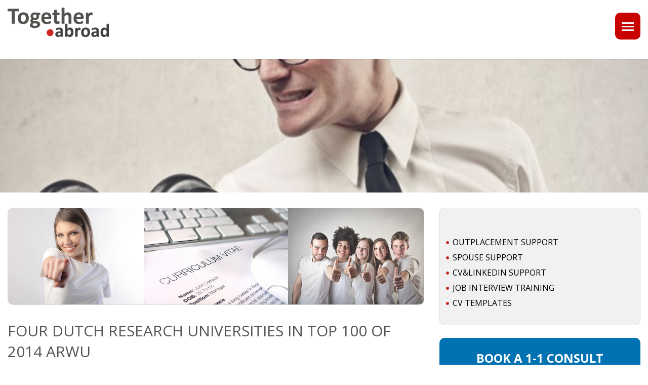

--- FILE ---
content_type: text/html; charset=utf-8
request_url: https://www.togetherabroad.nl/blogs/3/cdlid8-four-dutch-research-universities-in-top-100-of-2014-arwu
body_size: 15395
content:
<!DOCTYPE html>
<!--[if IE 7 ]><html class="ie7 oldie"><![endif]-->
<!--[if IE 8 ]><html class="ie8 oldie"><![endif]-->
<!--[if IE 9 ]><html class="ie9"><![endif]-->
<!--[if (gte IE 10)|!(IE)]><!--><html><!--<![endif]-->
<head>
<title>Together Abroad</title>
<meta charset="utf-8">
<meta http-equiv="X-UA-Compatible" content="IE=edge">
<meta content="width=device-width, initial-scale=1" id="viewport" name="viewport">
<link type="text/css" href="https://www.togetherabroad.nl/_css_global/concrete2/normalize.css" rel="stylesheet">
<link type="text/css" href="https://www.togetherabroad.nl/_css_global/concrete2/otys/modules.css" rel="stylesheet">
<link type="text/css" href="https://www.togetherabroad.nl/_css_global/concrete2/framework.css" rel="stylesheet">
<link type="text/css" href="https://www.togetherabroad.nl/_css_global/concrete2/otys/inputs.css" rel="stylesheet">
<link type="text/css" href="https://www.togetherabroad.nl/_css_global/fontawesome/fontawesome5.min.css" rel="stylesheet">
<link type="text/css" media="screen" href="https://www.togetherabroad.nl/_css/r2015/client.css?v15" rel="stylesheet">
<link type="text/css" media="print" href="https://www.togetherabroad.nl/_css/r2015/print.css" rel="stylesheet">
<!--jsrepository:require(JsHtml5,JQueryBase,JQueryChosen,JQueryViewport,JQueryCookie,JQueryInputLabel,JQueryFileInput,JQueryCycle2All,JsSkrollr,JQueryCycle2All,JQuerySelect2,JQueryParallax)-->
<!-- ACMSBUSJAB<Blogs> / <Together Abroad - togeth - Home> / <8> MENUS / <Maikel Doezé> -->
<!-- remark: start canonical link -->
<link rel="canonical" href="https://www.togetherabroad.nl/blogs/3/cdlid8-four-dutch-research-universities-in-top-100-of-2014-arwu">
<!-- end canonical link -->

<!-- remark: start JSrepository auto generated -->
<script  src="https://www.togetherabroad.nl/_javascript_global/jquery.js"></script>

<script  src="https://www.togetherabroad.nl/_javascript_global/jquery.file.input.js"></script>
<script  src="https://www.togetherabroad.nl/_javascript_global/cycle2/jquery.cycle2.js"></script>
<script  src="https://www.togetherabroad.nl/_javascript_global/select2/select2.js"></script>
		<link  type="text/css" href="https://www.togetherabroad.nl/_css_global/select2/select2.css" rel="stylesheet">
<script  src="https://www.togetherabroad.nl/_javascript_global/jquery.parallax.js"></script>
<script  src="https://www.togetherabroad.nl/_javascript_global/jquery.inputLabel.js"></script>
<script  src="https://www.togetherabroad.nl/_javascript_global/js.skrollr.js"></script>
<script  src="https://www.togetherabroad.nl/_javascript_global/jquery.viewport.js"></script>
<script  src="https://www.togetherabroad.nl/_javascript_global/jquery.autocomplete.js"></script>
<script  src="https://www.togetherabroad.nl/_javascript_global/jquery.animatedcollapse.js"></script>
<!--[if lt IE 9]>
		<script  src="https://www.togetherabroad.nl/_javascript_global/js.html5shiv.js"></script>
		<script  src="https://www.togetherabroad.nl/_javascript_global/js.html5respond.js"></script>
		<script  src="https://www.togetherabroad.nl/_javascript_global/js.rem.js"></script>
		<![endif]-->
<script  src="https://www.togetherabroad.nl/_javascript_global/chosen/jquery.chosen.js"></script>
		<link  type="text/css" href="https://www.togetherabroad.nl/_css_global/chosen/jquery.chosen.css" rel="stylesheet">
<script  src="https://www.togetherabroad.nl/_javascript_global/jquery.cookie.js"></script>
<!-- end JSrepository auto generated -->

<!-- Generating open graph tags(blog) START -->
<!-- params: {"kid":"0","vacancy_id":"","page":"blog","command":"detail"} -->
<meta property="og:type" content="website">
<meta property="og:url" content="https://www.togetherabroad.nl/blogs/3/cdlid8-four-dutch-research-universities-in-top-100-of-2014-arwu">
<meta property="og:title" content="Four Dutch research universities in top 100 of 2014 ARWU">
<meta property="article:published_time" content="2014-10-02T18:22:00+02:00">
<meta property="article:modified_time" content="2014-10-07T09:57:06+02:00">
<meta property="article:author" content="Together Abroad">
<meta property="og:image" content="https://www.togetherabroad.nl/_images_upload/yourit_13008895124d89ffa8e9fc5.png">
<!-- Generating open graph tags(blog) END-->
<meta name="description" content="20 years+ specialization in Outplacement, Career Services for Expats, Spouses, Highly Skilled Migrants, kennismigranten, EU and non-EU candidates and Internationals. Multilingual International EXPAT Job Board for Highly Skilled Internationals. EXPAT Partner Support for Non-Dutch Speakers, Dual career program (DCP), Career Transition Specialist">
<meta name="keywords" content="what is bruto and netti, what is a dual settlement agreement, netto vs brutto">
<meta name="robots" content="index, follow">
<meta name="abstract" content="Together Abroad Multilingual Jobs in Europe - The nr 1 Job Board for Internationals, Together Abroad - Career Portal Work in the Netherlands: Finding a job in Holland ,Working in the Netherlands, Career advise for Expats,
The ultimate job guide to working in the Netherlands, including information on the Dutch job market, vacancies, work permits, job websites and other information about employment in The Netherlands Recruitment specialties: (international) recruitment in multilingual, high tech and ICT, (executive) search, online & eRecruitment
Interim Recruitment. HR advice, ">
<meta name="replyto" content="info@togetherabroad.nl">
<meta name="author" content="Together Abroad">
<meta name="imagetoolbar" content="NO">
<meta name="Rating" content="Together Abroad is a multilingual Job Board. Looking for multilingual speakers for your company we assist you.Job postings in The Netherlands. Recruitment in the Netherlands, Employment in the Netherlands, Language jobs, multilingual speakers, Search and selections, HR advise, Multilingual Recruitment, Spouse Employment, Partner Employment, Career advise in te Netherlands">
<meta name="Template" content="Together Abroad is a multilingual Job Board and Career Portal providing jobs of all languages, job fields and locations around The Netherlands. The career services, such as CV checks, CV rewrites, Career Counselling and Job Interview training are aimed at helping individuals reach their career goals. Together Abroad provides information about Dutch Culture, Education and locally based international companies.Jobs in the Netherlands | Recruitment in the Netherlands | Employment in the Netherlands| Language jobs| Career assistance in the Netherlands| Dutch resume/CV writing, Multilingual Recruitment, Spouse Employment, Partner Employment, Career advise in te Netherlands">
<meta name="Operator" content="Together Abroad is a multilingual Job Board and Career Portal providing jobs of all languages, job fields and locations around The Netherlands. The career services such as CV checks, CV rewrites, Career Counselling and Job Interview training are aimed at helping individuals reach their career goals and build  their career muscles. Together Abroad provides information about Dutch Culture, Education and locally based international companies, Multilingual Recruitment, Spouse Employment, Partner Employment, Career advise in te Netherlands">
<meta name="locale" content="EN">
<meta name="language" content="ENGLISH">
<meta name="content-language" content="EN">
<meta name="title" content="Together Abroad">
<!-- Google Tag Manager -->
<script>(function(w,d,s,l,i){w[l]=w[l]||[];w[l].push({'gtm.start':
new Date().getTime(),event:'gtm.js'});var f=d.getElementsByTagName(s)[0],
j=d.createElement(s),dl=l!='dataLayer'?'&l='+l:'';j.async=true;j.src=
'https://www.googletagmanager.com/gtm.js?id='+i+dl;f.parentNode.insertBefore(j,f);
})(window,document,'script','dataLayer','GTM-KNNBP4K');</script>
<!-- End Google Tag Manager -->
<script type="text/javascript">
var gaJsHost = (("https:" == document.location.protocol) ? "https://ssl." : "http://www.");
document.write(unescape("%3Cscript src='" + gaJsHost + "google-analytics.com/ga.js' type='text/javascript'%3E%3C/script%3E"));
</script>
<script type="text/javascript">
try {
var pageTracker = _gat._getTracker("UA-11601324-1");
pageTracker._setDomainName("none");
pageTracker._setAllowLinker(true);
pageTracker._trackPageview();
} catch(err) {}
</script>


<!-- Hotjar Tracking Code for https://www.togetherabroad.nl/ -->
<script>
    (function(h,o,t,j,a,r){
        h.hj=h.hj||function(){(h.hj.q=h.hj.q||[]).push(arguments)};
        h._hjSettings={hjid:1088389,hjsv:6};
        a=o.getElementsByTagName('head')[0];
        r=o.createElement('script');r.async=1;
        r.src=t+h._hjSettings.hjid+j+h._hjSettings.hjsv;
        a.appendChild(r);
    })(window,document,'https://static.hotjar.com/c/hotjar-','.js?sv=');
</script>

<!-- Leadinfo tracking code -->
<script> (function(l,e,a,d,i,n,f,o){if(!l[i]){l.GlobalLeadinfoNamespace=l.GlobalLeadinfoNamespace||[];
l.GlobalLeadinfoNamespace.push(i);l[i]=function(){(l[i].q=l[i].q||[]).push(arguments)};l[i].t=l[i].t||n;
l[i].q=l[i].q||[];o=e.createElement(a);f=e.getElementsByTagName(a)[0];o.async=1;o.src=d;f.parentNode.insertBefore(o,f);}
}(window,document,"script","https://cdn.leadinfo.net/ping.js","leadinfo","LI-5CD04D283DCBD")); </script><!--FO-server: 160 -N- Nav: 4-->
</head>
<body class="blogs">
	<!-- Google Tag Manager (noscript) -->
<noscript><iframe src="https://www.googletagmanager.com/ns.html?id=GTM-KNNBP4K"
height="0" width="0" style="display:none;visibility:hidden"></iframe></noscript>
<!-- End Google Tag Manager (noscript) -->

	<script type="text/javascript" src="https://secure.otto5loki.com/js/157269.js" ></script>
<noscript><img alt="" src="https://secure.otto5loki.com/157269.png" style="display:none;" /></noscript>
	<script src="https://www.togetherabroad.nl/_javascript_global/cycle2/plugins/transition/jquery.cycle2.carousel.js"></script>
	<script>$.fn.cycle.defaults.autoSelector = '.cycle';</script>
	<header role="header">
		<div class="search">
			<div class="sw">
				<!-- start cached UTS hook: JobSearchHook --><script type="text/javascript">
var kwAskURL='https://www.togetherabroad.nl/index.php/page/advsearchvacs/bb/1/command/kwautocomplete/arg/';
var locAskURL='https://www.togetherabroad.nl/index.php/page/advsearchvacs/bb/1/command/locautocomplete/arg/';
var iSearch = -1; 
var ac = null; // autocomplete object

//

function advsearchhookform_check_form(frm) {
    //
        //
    return(true);
}
    //
	    //
// define ready function
$(document).ready
(
	function()
	{
		// setup jquery multiselect for keyword options
		
		var reqScripts = "JQueryBase,JQueryAutocomplete,JQueryAnimatedCollapse";
		if(reqScripts.indexOf('JQueryMultiSelect') > -1 && !$.fn.magicSelect && !$.fn.chosen)
		{
			if($('#hook_multisel_kw_options').length)
			{
				$('#hook_multisel_kw_options').multiSelect({
					selectAllText: 'Select all',
					noneSelected: 'Select fields...',
					oneOrMoreSelected: 'Select fields (% selected)...'
				});
			}
		}
		else
		{
			console.log('JQueryMultiSelect disabled');
		}
		
	 var reqScripts = "JQueryBase,JQueryAutocomplete,JQueryAnimatedCollapse";
	 
	if(reqScripts.indexOf('JQueryAutocomplete') > -1 && !$.fn.autocomplete){
	  
		// setup autocomplete for the keyword
		if ($('#asSearchHookKeywords').length) {
		  $('#asSearchHookKeywords').autocomplete({ 
			serviceUrl:kwAskURL,
			minChars:3, 
			//delimiter: /(,|;)\s*/, // regex or character
			maxHeight:300,
			width:200
			//deferRequestBy: 0, //miliseconds
			// callback function:
			//onSelect: function(value, data){ alert('You selected: ' + value + ', ' + data); }
		  });
		}
			
		  if($('#cb_main_local_search').length)
		  {
			// before first initialization of autocompelte
			iSearch = ($('#cb_main_local_search').is(':checked')) ? 1 : 0; // initlaize 
			
			
			$('#cb_main_local_search').click(function() {              
			  var ch = ($(this).is(':checked')) ? 1 : 0;
						
			  if ($('#asSearchHookLocation').length && ac != null) 
			  {        
				// reinit autocomplete        
				ac.setOptions({minChars: 3, maxHeight: 300, width: 200, params:{international: ch}});
				ac.clearCache();        
			  }      
							 
			});     	     	     	      
		  }	
			
		// setup autocomplete for the location, if available
		if ($('#asSearchHookLocation').length) 
	  {
		  ac = $('#asSearchHookLocation').autocomplete({ 
			serviceUrl:locAskURL,
			params:{international: iSearch},  
			minChars:3, 
			//delimiter: /(,|;)\s*/, // regex or character
			maxHeight:300,
			width:200
			//deferRequestBy: 0, //miliseconds
			// callback function:
			//onSelect: function(value, data){ alert('You selected: ' + value + ', ' + data); }
		  });
		}
	}
	else
	{
	
	}
		
	// setup jquery multiselect for category search
	
  var reqScripts = "JQueryBase,JQueryAutocomplete,JQueryAnimatedCollapse";
  if(reqScripts.indexOf('JQueryMultiSelect') > -1 && !$.fn.magicSelect && !$.fn.chosen){

//  if( jQuery.isFunction(jQuery.fn.JQueryMultiSelect) ){
	console.log('test');

	if ($('#multisel_categorie').length) $('#multisel_categorie').multiSelect({
        selectAllText: 'Select all',
            noneSelected: 'Select categories...',
            oneOrMoreSelected: 'Select categories (% selected)...'
    });
    
    // setup match criteria multiselects
    //
    	    
    }
    //
	animatedcollapse.addDiv('asrHookVacanciesExtendedControls', 'fade=0,persist=1');

	var ac_ot_old = animatedcollapse.ontoggle;

	animatedcollapse.ontoggle=function($, divobj, state) {
		if (typeof(ac_ot_old) == 'function') {
			ac_ot_old($,divobj,state);
		}
		if (divobj.id=='asrHookVacanciesExtendedControls') {
			//alert(state);
			if (state=='block') {
				$('#exControlsToggleLink').html('Less search options');
				//$("#asrHookVacanciesExtendedControls input,#asrHookVacanciesExtendedControls select").attr("disabled", true);
				$("#asrHookVacanciesExtendedControls input,#asrHookVacanciesExtendedControls select").removeAttr("disabled");
			} else if (state=='none') {
				$('#exControlsToggleLink').html('More search options');
				$("#asrHookVacanciesExtendedControls input,#asrHookVacanciesExtendedControls select").attr("disabled", true);
				
			}
		}
	}
	
	animatedcollapse.init();
});

//
    </script>

<div class="hookOuter actHOuter actJshOuter">
	<!-- /UTS/advsearch/searchHookVacancies.html STANDARD1 -->
	<!-- HTML VALID	- MD -->
	<div class="hookHeader actHHeader">Job search</div>
	<form name="advsearchhookform" method="post" action="https://www.togetherabroad.nl/index.php/page/advsearchvacs/bb/1" onsubmit="return(advsearchhookform_check_form(this))">
							<div class="hookWord actHWord actHKw"><label for="asSearchHookKeywords">Title, keywords or skills</label></div>
			<div class="hookInput actHInput actHIKw"><input type="text" id="asSearchHookKeywords" name="main_keywords" value=""></div>
			<div class="hookWord actHWord actHVsl"><label for="hook_multisel_kw_options">&nbsp;</label></div>
			<div class="hookInput actHInput actHVsi">
				<select id="hook_multisel_kw_options" name="main_keywords_options[]" multiple="multiple" size="5">
					<option label="Vacancy name" value="title" selected="selected">Vacancy name</option>
<option label="Job description" value="description" selected="selected">Job description</option>
<option label="Profile and culture" value="profile_culture" selected="selected">Profile and culture</option>
<option label="Salary" value="salary" selected="selected">Salary</option>
<option label="Short description" value="chapo" selected="selected">Short description</option>
<option label="Reference numbers" value="refs" selected="selected">Reference numbers</option>

				</select>
			</div>
								
				
				
						
				
						
				<div class="hookBottomLink actHBl optionListTitle facetListTitle" style="display:none;">
			<a href="javascript:animatedcollapse.toggle('asrHookVacanciesExtendedControls')" id="exControlsToggleLink">More search options</a>
		</div>
		<div id="asrHookVacanciesExtendedControls" style="display:none;">
			
								
						
								<div class="cleaner"></div>
		</div>
	
				<div class="hookButton actHButton"><input type="submit" name="bApplSubmit" value=" Job Search" class="button" ></div>
		<input type="hidden" name="command" value="submitrequest">
		<input type="hidden" name="origin" value="hook">
	</form>

			<div class="hookBottomLink actHBl"><a href="https://www.togetherabroad.nl/index.php/page/advsearchvacs/bb/1/command/start" title="Proceed to full extended search page" class="actFullSearch">Full extended search</a></div>
		<div class="cleaner actHCleaner"></div>
</div><!-- end cached UTS hook: JobSearchHook -->
				<nav role="navigation" id="hlb10">
					<ul>
						
							<li><a class="button" href="https://www.togetherabroad.nl/index.php/page/applicants/bb/1/command/startsignup/cms_categorie/89119" title="Sign up">Sign up</a></li>
						
							<li><a class="button" href="https://www.togetherabroad.nl/index.php/page/applicants/bb/1/command/startlogin/cms_categorie/89174" title="Login">Login</a></li>
						
					</ul>
				</nav>
			</div>
		</div>
		<div class="top">
			<div class="sw">
				<!-- start cached UTS hook: ocdLoginHook --><!-- UTS/ocdapps/loginHook.html custom -->
<div class="hookOuter webUserHookOuter ocdHookOuter">
<form name="ocdloginform" method="post" action="https://www.togetherabroad.nl/index.php/page/ocdapp/bb/1/" onsubmit="">
	<div class="hookHeader webUserHookHeader ocdHookHeader">Login</div>
	
			<div class="hookWord webUserHookKeyWord ocdHookKeyWord"><label for="CandidateLoginEmail">User name / e-mail</label></div>
	<div class="hookInput webUserHookInput ocdHookInput"><input type="text" name="ocd_username" value="" id="CandidateLoginEmail" ></div>
	<div class="hookWord webUserHookKeyWord ocdHookKeyWord"><label for="PassWord">Password</label></div>
	<div class="hookInput webUserHookInput ocdHookInput"><input type="password" name="ocd_password" value="" id="PassWord" ></div>
	<div class="hookText webUserHookText ocdHookText"><span>Not registered?</span> <a href="https://www.togetherabroad.nl/index.php/page/applicants/bb/1/command/startsignup">Sign up now</a></div>
	<div class="wuhMenuCustom"><a href="https://www.togetherabroad.nl/index.php/page/applicants/bb/1/command/forgotpwdform">Forgot password?</a></div>	<div class="hookButton webUserHookButton ocdHookButton wuhNotLoggedIn"><input type="submit" name="bOcdSubmit" value="Login" class="button"></div>
		
	<input type="hidden" name="command" value="login">
	<input type="hidden" name="origin" value="ocdhook">
	<input type="hidden" name="lastURI" value="https://www.togetherabroad.nl/index.php/page/JobsRemote/accounts-payable-jobs.html/CurrentLanguage/3ww.togetherabroad.nl/1/buyer_procurement_jobs_netherlands.html/www.togetherabroad.nl/CurrentLanguage/3/0/CurrentLanguage/3/?JobsListPage=474">
</form>
</div><!-- end cached UTS hook: ocdLoginHook -->
				
	<div id="tsr2">
		
		
		
			<div class="item">
				<a href="https://www.facebook.com/groups/TogetherAbroad/" target="_blank" ><img style="" alt="" title="" width="31" height="31" src="https://www.togetherabroad.nl/_images_upload/_tn_e23a433d0f32312e.png"></a>
				<!--LINKS-->
			</div>
		
			<div class="item">
				<a href="https://twitter.com/together_abroad" target="_blank" ><img style="" alt="" title="" width="31" height="31" src="https://www.togetherabroad.nl/_images_upload/_tn_189485de2d4b6dab.png"></a>
				<!--LINKS-->
			</div>
		
			<div class="item">
				
				<!--LINKS-->
			</div>
		
			<div class="item">
				<a href="https://www.linkedin.com/groups/2628726/" target="_blank" ><img style="" alt="" title="" width="31" height="31" src="https://www.togetherabroad.nl/_images_upload/_tn_e6804a98526114f3.png"></a>
				<!--LINKS-->
			</div>
		
			<div class="item">
				<a href="https://instagram.com/togetherabroad.nl/" target="_blank" ><img style="" alt="" title="" width="31" height="31" src="https://www.togetherabroad.nl/_images_upload/_tn_2be4b991731bc21c.png"></a>
				<!--LINKS-->
			</div>
		
	</div>

				<nav role="navigation" id="hlb3">
					<ul>
						
							<li><a class="button" href="https://www.togetherabroad.nl/index.php/page/applicants/bb/1/command/startsignup/cms_categorie/89113" title="Sign up for Free">Sign up for Free</a></li>
						
					</ul>
				</nav>
				<nav role="navigation" id="llb">
					<ul>
						<li>
							<span>NL</span>
							<ul>
								<li><a href="https://www.togetherabroad.nl/blogs/3/cdlid8-four-dutch-research-universities-in-top-100-of-2014-arwu/CurrentLanguage/3" class="langflag_3"></a></li>
							</ul>
						</li>
					</ul>
				</nav>
			</div>
		</div>
		<div class="bottom">
			<div class="sw">
				<div id="logo">
					<a href="https://www.togetherabroad.nl" title="Together Abroad">
						<img src="https://www.togetherabroad.nl/_images/r2015/logo.png" alt="Together Abroad">
						
	<div id="tsr14">
		
			<P align=left><FONT style="COLOR: #808080" color=#000000 face=arial></FONT>&nbsp;</P>
			<!--INTROLINKS-->
		
		
		
	</div>

					</a>
				</div>
				<div class="toggleMenu">
					<span class="menuButton">
						<span class="menu-bars">
							<span></span>
							<span></span>
							<span></span>
						</span>
					</span>
				</div>
				<nav role="navigation" id="hlb1">
					<ul>
						<li class="mainLev"><a href="https://www.togetherabroad.nl/career-counselling-in-the-netherlands.html" title="Coaching">Coaching</a>
						<div class="inner"><div class="menurow"><div class="sw"><ul>
						<li class="subLevel_1"><a target="_self" href="https://www.togetherabroad.nl/cv-services.html">1-1 Consult or CV - LinkedIn Check </a>
						</li>
                                                <li class="subLevel_1"><a target="_self" href="https://www.togetherabroad.nl/Career-Assistance-for-EU-non-EU-candidates,-highly-skilled-migrants,-internationals,-spouses-in-the-Netherlands">Career Assistance in the Netherlands</a>
						</li>
                                                <li class="subLevel_1"><a target="_self" href="https://www.togetherabroad.nl/Executive-leadership-coaching-in-the-netherlands">Executive Coaching</a>
						</li>
                                                <li class="subLevel_1"><a target="_self" href="https://www.togetherabroad.nl/interview-training-in-the-netherlands.html">Job interview Training & Tips</a>
						</li>
                                                <li class="subLevel_1"><a target="_self" href="https://www.togetherabroad.nl/Crafting-Your-LinkedIn-Image-The-Impact-of-a-Professional-Profile-Photo-on-Your-CV-and-LinkedIn">The Impact of a Professional Profile Photo</a>
						</li>
                                                </ul></div></div></div>
						</li>
						<li class="mainLev"><a href="https://www.togetherabroad.nl/outplacement-support.html" title="Outplacement">Outplacement</a>
						<div class="inner"><div class="menurow"><div class="sw"><ul>
						<li class="subLevel_1"><a target="_self" href="https://www.togetherabroad.nl/Outplacement-services-for-expats-highly-skilled-migrants-non-Dutch-speakers-and-internationals-in-the-netherlands">Outplacement Services</a>
						</li>
                                                <li class="subLevel_1"><a target="_self" href="https://www.togetherabroad.nl/Outplacement-agency-for-highly-skilled-migrants-EU-and-non-EU-candidates-expats-and-english-speakers-outplacement-services-for-Non-Dutch-speakers-in-the-Netherlands">Outplacement Agency</a>
						</li>
                                                <li class="subLevel_1"><a target="_self" href="https://www.togetherabroad.nl/Outplacement-Support-for-Expats-Highly-skilled-migrants-Non-Dutch-speakers-and-Internationals-in-the-Netherlands">Outplacement Support</a>
						</li>
                                                <li class="subLevel_1"><a target="_self" href="https://www.togetherabroad.nl/outplacement-program-in-the-Netherlands">Outplacement Program</a>
						</li>
                                                <li class="subLevel_1"><a target="_self" href="https://www.togetherabroad.nl/Redundancy-in-the-netherlands">Redundancy, Job termination and dismissal in The Netherlands</a>
						</li>
                                                <li class="subLevel_1"><a target="_self" href="https://www.togetherabroad.nl/outplacement/settlement-agreement-dismissal">Settlement Agreement and Dismissal in the Netherlands</a>
						</li>
                                                <li class="subLevel_1"><a target="_self" href="https://www.togetherabroad.nl/What-do-you-have-to-know-when-you-become-unemployed-and-wish-to-apply-for-an-unemployment-benefit-WW-uitkering">Unemployement Benefit in the Netherlands</a>
						</li>
                                                <li class="subLevel_1"><a target="_self" href="https://www.togetherabroad.nl/settlement-agreement-help-for-expats-highly-skilled-workers.html">Legal Assistance</a>
						</li>
                                                <li class="subLevel_1"><a target="_self" href="https://www.togetherabroad.nl/Employment-Lawyer-for-Highly-Skilled-Migrants-Kennismigrant-when-facing-redundancy.html">Employment Lawyer for highly skilled migrant (Kennismigrant)</a>
						</li>
                                                <li class="subLevel_1"><a target="_self" href="https://www.togetherabroad.nl/Severance-pay/redundancy-compensation-in-the-netherlands-for-expats-Highly-skilled-migrants-and-internationals.html">Severance pay/redundancy compensation</a>
						</li>
                                                </ul></div></div></div>
						</li>
						<li class="mainLev"><a href="https://www.togetherabroad.nl/spouse-career-assistance-in-the-Netherlands.html" title="Spouse Support">Spouse Support</a>
						<div class="inner"><div class="menurow"><div class="sw"><ul>
						<li class="subLevel_1"><a target="_self" href="https://www.togetherabroad.nl/Dual-career-programme-dual-career-support-in-the-Netherlands.html">Dual Career</a>
						</li>
                                                <li class="subLevel_1"><a target="_self" href="https://www.togetherabroad.nl/Expat-Spouse-career-program-Empowering-Spouses-for-a-Bright-Future-in-the-Netherlands.html">Empowering Spouses for a Bright Future in the Netherlands</a>
						</li>
                                                </ul></div></div></div>
						</li>
						<li class="mainLev"><a href="https://www.togetherabroad.nl/jobs.html" title="Jobs">Jobs</a>
						</li>
						<li class="mainLev"><a href="https://www.togetherabroad.nl/moving-to-the-Netherlands.html" title="Work in NL">Work in NL</a>
						<div class="inner"><div class="menurow"><div class="sw"><ul>
						<li class="subLevel_1"><a target="_self" href="https://www.togetherabroad.nl/Working-in-Holland.html">Work in Holland</a>
						</li>
                                                <li class="subLevel_1"><a target="_self" href="https://www.togetherabroad.nl/High-Skilled-Professionals-Netherlands.html">Regulations </a>
						</li>
                                                <li class="subLevel_1"><a target="_self" href="https://www.togetherabroad.nl/Insurance-netherlands">Health Insurances</a>
						</li>
                                                <li class="subLevel_1"><a target="_self" href="/expat-centers.html">Expat Centers</a>
						</li>
                                                <li class="subLevel_1"><a target="_self" href="https://www.togetherabroad.nl/index.php/page/network/command/custlist/cms_categorie/78176/bb/1/aid/78176">Information platforms</a>
						</li>
                                                <li class="subLevel_1"><a target="_self" href="https://www.togetherabroad.nl/career-coaches-netherlands.html">Expat Career Support</a>
						</li>
                                                <li class="subLevel_1"><a target="_self" href="https://www.togetherabroad.nl/blogs/3/category/319/tips-for-internationals ">Tips for Internationals</a>
						</li>
                                                </ul></div></div></div>
						</li>
						<li class="mainLev"><a href="https://www.togetherabroad.nl/Expat-Relocation-immigration-solutions-moving-to-the-Netherlands" title="Relocation">Relocation</a>
						<div class="inner"><div class="menurow"><div class="sw"><ul>
						<li class="subLevel_1"><a target="_self" href="https://www.togetherabroad.nl/How-to-get-a-Dutch-citizenship">Citizenship          </a>
						</li>
                                                <li class="subLevel_1"><a target="_self" href="https://www.togetherabroad.nl/Visas-&-Permits-for-The-Netherlands"> Visas & Permits                                                                                                                                          </a>
						</li>
                                                <li class="subLevel_1"><a target="_self" href="https://www.togetherabroad.nl/Relocating-to-the-Netherlands-">Relocating to the Netherlands                                                                                                                </a>
						</li>
                                                <li class="subLevel_1"><a target="_self" href="https://www.togetherabroad.nl/Integration-in-The-Netherlands">Integration</a>
						</li>
                                                <li class="subLevel_1"><a target="_self" href="https://www.togetherabroad.nl/Where-to-live-in-The-Netherlands">Where to live                                                                                           </a>
						</li>
                                                <li class="subLevel_1"><a target="_self" href="https://www.togetherabroad.nl/•-What-to-do-in-The-Netherlands">What to do in The Netherlands?</a>
						
						
						
						
						
						
						
						</li>
                                                <li class="subLevel_1"><a target="_self" href="https://www.togetherabroad.nl/Leaving-the-Netherlands">Leaving the Netherlands                                                                                                                          </a>
						</li>
                                                <li class="subLevel_1"><a target="_self" href="https://www.togetherabroad.nl/highly-skilled-migrants-payroll-services-the-Netherlands.html">Highly skilled migrants payroll services</a>
						</li>
                                                </ul></div></div></div>
						</li>
						<li class="mainLev"><a href="https://www.togetherabroad.nl/Recruitment-agencies-and-headhunters-in-Netherlands.html" title="Agencies">Agencies</a>
						<div class="inner"><div class="menurow"><div class="sw"><ul>
						<li class="subLevel_1"><a target="_self" href="https://www.togetherabroad.nl/blogs/3/category/320/interviews">Interviews with Recruiters & Companies</a>
						</li>
                                                </ul></div></div></div>
						</li>
						<li class="mainLev"><a href="https://www.togetherabroad.nl/CV/Resume-and-job-search-in-the-Netherlands.html" title="Blog">Blog</a>
						<div class="inner"><div class="menurow"><div class="sw"><ul>
						<li class="subLevel_1"><a target="_self" href="https://www.togetherabroad.nl/blogs/3/category/345/employment-news%7C_self">• Daily News</a>
						</li>
                                                <li class="subLevel_1"><a target="_self" href="https://www.togetherabroad.nl/blogs/3/category/392/personal-profile">• Branding</a>
						</li>
                                                <li class="subLevel_1"><a target=_blank href="https://www.togetherabroad.nl/blogs/3/category/393/resume/-cv">• CV/Resume</a>
						</li>
                                                <li class="subLevel_1"><a target=_blank href="https://www.togetherabroad.nl/blogs/3/category/326/">• Diaries</a>
						</li>
                                                <li class="subLevel_1"><a target="_self" href="https://www.togetherabroad.nl/blogs/3/category/397/ethics-on-the-workfloor ">• Ethics on the Workfloor</a>
						</li>
                                                <li class="subLevel_1"><a target="_self" href="https://www.togetherabroad.nl/Job-interview-Netherlands.html">• Job Interview in Holland</a>
						
						
						
						
						
						
						
						
						
						
						
						
						
						
						
						
						
						
						
						
						
						
						</li>
                                                <li class="subLevel_1"><a target=_blank href="https://www.togetherabroad.nl/blogs/3/category/398/salary">• Salary</a>
						</li>
                                                <li class="subLevel_1"><a target=_blank href="https://www.togetherabroad.nl/blogs/3/category/395/job-search-tips">• Search Tips</a>
						</li>
                                                <li class="subLevel_1"><a target="_self" href="https://www.togetherabroad.nl/index.php/page/faq_remote/novid/1/bb/1/cms_categorie/88948/aid/87418">• Work Conditions</a>
						</li>
                                                </ul></div></div></div>
						</li>
						<li class="mainLev"><a href="https://www.togetherabroad.nl/employer-hr-netherlands.html" title="HR">HR</a>
						</li>
						
					</ul>
				</nav>
				
			</div>
		</div>
		<div class="push"></div>
		
<div id="tsr1">
	<div class="slides">
		
		
		<div class="cycle"
			data-cycle-timeout="5000"
			data-cycle-slides=">div.item"
			data-natural-height="768"
			data-natural-width="1024">
			
				<div class="item">
					<div class="inner" style="background-image:url('/_images_upload/_tn_56c80387b09431e7.jpg');"></div>
					<!--LINKS-->
				</div>
			
		</div>
	</div>
</div>

	</header>
	<main role="main">
		<div class="sw">
			<div class="row">
				<div class="col col-8">
					
	<div class="sw">
		<div id="tsr3">
			
			
			<div class="row">
				
					<div class="item col col-4" style="background-image:url('/_images_upload/_tn_ef13843a1cfe61fc.jpg');">
						<div class="inner">
							<h2></h2>
							
							<!--LINKS-->
						</div>
					</div>
				
					<div class="item col col-4" style="background-image:url('/_images_upload/_tn_352f2c84857900af.jpg');">
						<div class="inner">
							<h2></h2>
							
							<!--LINKS-->
						</div>
					</div>
				
					<div class="item col col-4" style="background-image:url('/_images_upload/_tn_e75343229a316b5e.jpg');">
						<div class="inner">
							<h2></h2>
							
							<!--LINKS-->
						</div>
					</div>
				
			</div>
		</div>
	</div>

					
	<div id="tsr5">
		
		
		<div class="row" data-concrete2-equal=".item">
			
				<div class="item col col-4" style="background-image:url('/_images_upload/_tn_9316c941003a6cbc.jpg');">
					<div class="inner">
						<h2></h2>
						
						<!--LINKS-->
					</div>
				</div>
			
				<div class="item col col-4" style="background-image:url('/_images_upload/_tn_b3f525b9ff511940.jpg');">
					<div class="inner">
						<h2></h2>
						
						<!--LINKS-->
					</div>
				</div>
			
				<div class="item col col-4" style="background-image:url('/_images_upload/_tn_e5e541e0d4e13c6d.jpg');">
					<div class="inner">
						<h2></h2>
						
						<!--LINKS-->
					</div>
				</div>
			
		</div>
	</div>

					
<!--system part-->
<script language="javascript" type="text/javascript" src="/_javascript_global/editor/TinyMCE/tiny_mce.js"></script>

<!-- <script type="text/javascript" src="https://www.yui.yahooapis.com/2.8.0r4/build/yahoo/yahoo-min.js"></script> -->
<script type="text/javascript"  src="/_javascript/r2015/yahoo-min.js"></script>
<script language="javascript" type="text/javascript">
//
var mobile = false, ua = navigator.userAgent, m;

if (YAHOO.env.ua.webkit) {
    if (/ Mobile\//.test(ua)) {
        mobile = "iPhone";
    } else {
        m=ua.match(/NokiaN[^\/]*/);
        if (m) {
            mobile = m[0]; // Nokia N-series, ex: NokiaN95
        }
    }
} else if (YAHOO.env.ua.opera) {
    m=ua.match(/Opera Mini[^;]*/);
    if (m) {
        mobile = m[0]; // ex: Opera Mini/2.0.4509/1316
    }
}

if (!mobile) {
    // code here won't execute in the detected mobile browsers
	tinyMCE.init({
	theme : "advanced",
	mode: "exact",
	elements : "body",
	theme_advanced_toolbar_location : "top",
	theme_advanced_buttons1 : "bold,italic,underline,strikethrough,separator,"
	+ "justifyleft,justifycenter,justifyright,justifyfull,formatselect,"
	+ "bullist,numlist,outdent,indent",
	theme_advanced_buttons2 : "link,unlink,separator,"
	+"undo,redo,separator,sub,sup,charmap",
	theme_advanced_buttons3 : "",
	height:"200px",
	width:"100%"
	  });
}
//
</script>

<!--display part-->
<div class="outer blogOuter blogDetailOuter">
<!-- /UTS/blog/articleDetail.html NEWBUILD JB -->
	<h1 class="title blgTitle blgDetailTitle">Four Dutch research universities in top 100 of 2014 ARWU</h1>

	
	<div class="intro"><span class="blogAuthorName">By: Together Abroad</span> 02-10-2014 6:24 PM</div>

			<div class="categories">
			<span>Categories:</span>
							Education news,
					</div>
		<div class="text"><p>
<div class="blogImageContainer"><img src="https://www.togetherabroad.nl/_images_upload/togeth_1412266973542d7bdd952db.png" border="0"></div>
<br />The Academic Ranking of World Universities (ARWU), also known as the Shanghai Ranking, has recently published their list of the top 500 universities in the world. Many research institutions in the Netherlands that offer higher education for international students improved their overall positions. They also excelled in specific subjects and fields of sciences. <br /><br />The Shanghai Ranking (ARWU) is an annual ranking that has been published since 2003. It uses six objective indicators to rank more than 1200 universities across the globe. These indicators include the number of highly cited researchers chosen by Thomson Scientific, the number of articles published in Nature and Science journals, and per capita performance based on the size of an institution. <br /><br />Top 10 in ARWU 2014 <br /><br />In 2014, American universities continued to dominate the ranking with Harvard University topping the list for the 12th time in a row. There were only 2 institutions from other countries in the top 10 this year, both of which were British universities. Oxford was in 5th place and Cambridge tied for 9th. <br /><br />Results of Dutch universities <br /><br />The 2014 results showed an overall improvement for the Dutch higher education system. 4 Dutch research universities have made the top 100, one more than last year, and all 13 were placed among the best 500 universities in the world, compared with just 12 in 2013. <br /><br />Each university is assessed in comparison with other universities around the world in broad and specific subject fields. Some Dutch academic universities improved their scores this year from last year’s results, especially in the fields of Medicine and Social Sciences. The highlights are as follows: <br /><br />1. Utrecht University improved its positions in Natural Sciences and Mathematics (40th from 42nd), Clinical Medicine and Pharmacy (51-75 from 101-150), Social Sciences (51-75 from 76-100), and in the Economics/Business subject (101-150 from 151-200). In the overall rating list the university fell by five positions and became 57th worldwide. <br /><br />2. Leiden University improved in Clinical Medicine and Pharmacy (30th from 35th) and Social Sciences (76-100 from 151-200). Its overall position was 77th, three places lower than in 2013. <br /><br />3. The University of Groningen continues to climb in the overall list, ranking 82nd in 2014, which is 10 positions higher than last year. For the first time in the ranking’s history, this university was rated in the field of Engineering, Technology and Computer Sciences (in the 101-150 group). It also improved in Clinical Medicine and Pharmacy (76-100 from 101-150). <br /><br />4. VU University Amsterdam made the most noticeable progress from last year’s ranking, becoming precisely 100th in the overall list. Its improvements in Clinical Medicine and Pharmacy (40th from 48th) and Social Sciences (47th from 76-100) contributed to this result. <br /><br />5-7. Radboud University Nijmegen maintained the same ranking range as last year overall (101-150) and in almost all other fields. The university did improve their score in the Natural Sciences and Mathematics (101-150 from 151-200) and Social Sciences (101-150 from 151-200) fields. <br /><br />5-7. The University of Amsterdam climbed the rankings in three fields, these being Clinical Medicine and Pharmacy (37th from 43rd), Social Sciences (39th from 50th), and Physics (51-75 from 76-100). Its overall position was the same as last year (in the 101-150 group). <br /><br />5-7. The University of Wageningen has rankings in just two broad subject fields. In Life and Agricultural Sciences, the institution maintained almost the same result as in 2013 (33rd vs 32nd), which is still 7 spots higher than the 2012 ranking. The school was ranked in the Social Sciences field for the second time, though its results decreased from 101-150 to 151-200. Even with the institution’s focused specialisation, it still ranked in the 101-150 range overall. <br /><br />8. Erasmus University substantially rose in the Social Sciences field (44th from 51-75) and in Economics/Business (28th from 44th). It maintained its position in the overall list (in the 151-200 group). <br /><br />9-10. Delft University of Technology and the University of Maastricht remained in the 201-300 group, as in 2013. TU Delft, focused on Engineering/Technology and Computer Sciences, remained in the 101-150 range in this category. The University of Maastricht improved its results in Clinical Medicine and Pharmacy and Social Sciences (76-100 from 101-150 in both categories). <br /><br />11-12. Eindhoven University of Technology, rated 301-400 overall, rose from the 51-75 group to 46th this year in the Engineering/Technology and Computer Sciences field. <br /><br />11-12. The University of Twente (301-400) was ranked in the Social Sciences category for the first time in the ARWU, scoring in the 151-200 group. <br /><br />13. Tilburg University remains in the top 100 in Social Sciences and also improved its results in the fields of Economics and Business for the second year in a row, moving from 47th to 45th. This progress made it possible for the university to be included as one of the top 500 research universities in the world in this year’s ranking. </p>
<p>Source WFIA</p></div>

	<!--ARTICLE FOOTER-->
	<div class="menuContainer blogMenu blogDetailMenu">
		<div class="menuLink menuLinkFirstChild">4181 views</div>
		<div class="menuLink">
							No reactions
					</div>
				<div class="menuLink"><a href="#react">React</a></div>
				<div class="menuLink"><a href="https://www.togetherabroad.nl/index.php/page/blog/command/print/uid/cdlid8/cms_categorie/89201/CurrentLanguage/3/bb/1" target="_blank" title="This printing page will open in a new window">Print</a></div>
		<div class="menuLink menuLinkLastChild"><a href="https://www.togetherabroad.nl/index.php/page/blog/command/mailafriend/uid/cdlid8/cms_categorie/89201/CurrentLanguage/3/bb/1">Mail a friend</a></div>
	</div>
	

	<!-- AddThis Button BEGIN -->
	<div class="addthis_toolbox addthis_default_style blogAdd">
	<a class="addthis_button_facebook_like" fb:like:layout="button_count"></a>
	<a class="addthis_button_google_plusone" g:plusone:size="medium" style="margin-bottom:10px;"></a>
	<a class="addthis_button_tweet"></a>
	<a class="addthis_button_facebook"></a>
	<a class="addthis_button_twitter"></a>
	<a class="addthis_button_linkedin"></a>
	<a class="addthis_button_hyves"></a>
	</div>
	<script type="text/javascript" src="https://s7.addthis.com/js/250/addthis_widget.js#username=xa-4d08c2a6081c29c0"></script>
	<!-- AddThis Button END -->
	<div class="BlogDetailercleaner"></div>
	<!--REACTIONS OVERVIEW-->
		

	<!--REACTION FORM-->
			<form id="reactf" name="reactf" action="https://www.togetherabroad.nl/index.php/page/blog/bb/1/command/submit" method="post">
		<input name="uid" type="hidden" value="cdlid8">
		<input name="cms_categorie" type="hidden" value="89201">
		<input name="CurrentLanguage" type="hidden" value="3">
		<a name="react"></a>
		<h2 class="subHeader">React</h2>
		<div class="formInput">
		<label>Your name:<span>*</span></label>
		<input name="r_name" type="text" value="">
		</div>
				<div class="formInput">
		<label>Your e-mail address:<span>*</span></label>
		<input name="r_email" type="text" value="">
		</div>
				<div class="formInput">
		<label>Your website:</label>
		<input name="r_website" type="text" value="http://">
		</div>
		<div class="formInput">
		<label>Subject:<span>*</span></label>
		<input name="r_subject" type="text" value="">
		</div>
				<div class="formInput formCheckboxR">
		<label>Send further reactions to my e-mail</label>
		<input name="r_sendreactions" type="checkbox" value="1" >
		</div>
					<div class="formInput">
			<label>Please enter the security code exactly as shown:</label>
			<img id="captcha" src="https://www.togetherabroad.nl/_javascript_global/securimage/securimage_show.php?sid=91521829" alt="CAPTCHA Image" /><a href="#" onclick="document.getElementById('captcha').src = 'https://www.togetherabroad.nl/_javascript_global/securimage/securimage_show.php?sid=' + Math.random(); return false"><img src="https://www.togetherabroad.nl/_javascript_global/securimage/images/refresh.gif" alt="Reload captcha" border="0" /></a><a href="https://www.togetherabroad.nl/_javascript_global/securimage/securimage_play.php"><img src="https://www.togetherabroad.nl/_javascript_global/securimage/images/audio_icon.gif" alt="Play captcha" border="0" /></a>
			</div>
			<div class="formInput">
			<label>Code:<span>*</span></label>
			<input type="text" name="captcha" value="">
			</div>
							<div class="formInput"><textarea name="body" id="body" cols=30 rows="10"></textarea></div>
		
		<div class="buttonContainer"><input type="submit" value="Submit reaction" class="button"></div>
		</form>
	
</div>

				</div>
				<div class="col col-4">
					
	<div id="tsr11">
		<div class="inner">
			<div class="h1"></div>
			
			
			
				<div class="item">
					<div class="text"><UL>
<LI><A href="https://www.togetherabroad.nl/outplacement-support.html" target=_blank><FONT color=#000000 size=3>OUTPLACEMENT SUPPORT</FONT></A>
<LI><A href="https://www.togetherabroad.nl/spouse-career-assistance-in-the-Netherlands.html" target=_blank><FONT color=#000000 size=3>SPOUSE SUPPORT</FONT></A>
<LI><A href="https://www.togetherabroad.nl/cv-services.html" target=_blank><FONT color=#000000 size=3>CV&amp;LINKEDIN SUPPORT</FONT></A> 
<LI><FONT size=3><A href="https://calendly.com/togetherabroad-your-career-in-the-netherlands-spouse-career-support-outplacement/prices-interview-training" target=_blank><FONT color=#000000>JOB INTERVIEW TRAINING</FONT></A><A href="https://www.togetherabroad.nl/interview-training-in-the-netherlands.html" target=_blank></FONT></A>
<LI><A href="https://www.togetherabroad.nl/CV-templates-for-the-Netherlands-English-Dutch.html" target=_blank><FONT color=#000000 size=3>CV TEMPLATES </FONT></A></LI></UL></div>
					<!--LINKS-->
				</div>
			
		</div>
	</div>

					
	<div id="tsr12">
		
		
		
			<div class="item">
				<div class="inner" style="background-image:url('/_images_upload/_tn_e370d67bc35ea539.png');">
					<h3></h3>
					<div class="text"><P><STRONG><A href="https://calendly.com/togetherabroad-your-career-in-the-netherlands-spouse-career-support-outplacement/consultancy-together-abroad-career-assistance" target=_blank><FONT color=#ffffff>BOOK A 1-1 CONSULT</FONT></A></STRONG></P></div>
					<!--LINKS-->
				</div>
			</div>
		
			<div class="item">
				<div class="inner" style="background-image:url('/_images_upload/_tn_183d61d9bac108ba.png');">
					<h3></h3>
					<div class="text"><P><STRONG><A href="https://calendly.com/togetherabroad-your-career-in-the-netherlands-spouse-career-support-outplacement/30min" target=_blank><FONT color=#ffffff>FACING REDUNDANCY OR JOB LOSS?&nbsp;<BR>CONTACT US</FONT></A></STRONG></P></div>
					<!--LINKS-->
				</div>
			</div>
		
			<div class="item">
				<div class="inner" style="background-image:url('/_images_upload/_tn_003491b95c05abbe.jpg');">
					<h3></h3>
					<div class="text"><A href="https://www.togetherabroad.nl/workshops.html" target=_blank><FONT color=#ffffff><STRONG>CHECK OUR WORKSHOPS</STRONG></FONT></A></div>
					<!--LINKS-->
				</div>
			</div>
		
	</div>

					
	<div id="tsr13">
		
		
		
			<div class="item">
				<div class="inner">
					<div class="photo" style="background-image:url('/_images_upload/_tn_6aadaa4834ebbc0e.jpg');"></div>
					<div class="text">
						<h2></h2>
						<P><STRONG><FONT size=6><A href="https://www.togetherabroad.nl/career-counselling-in-the-netherlands.html" target=_blank>Career Programs that get You hired!</A></FONT></STRONG></P>
					</div>
					<!--LINKS-->
				</div>
			</div>
		
	</div>
			<script>
$( "#tsr3 .item.col" ) .filter(function( index ) {
   return $(this).css('background-image') == "url('')";
}) .css( "background-image", "none" );
</script>

				</div>
			</div>
		</div>
		
	<div id="tsr10">
		<div class="sw clearfix">
			<div class="h1"></div>
			
			<div class="row clearfix">
				
					<div class="item col col-4">
						<div class="inner">
							<div class="text"><p align="center"><font color="#000000">For an expat moving to the Netherlands, getting the right direction is very important. It&#39;s important that one knows which steps and direction to take. Linda is an exceptionally talent counselor, her advice has helped me land a job within a week of coming to the Netherlands. I am grateful for her mentoring and look forward to a great working relationship in the future.<br>
<br>
Dr. Hrishiraj S | Clinical Research &amp; Affairs Manager</font></p>
</div>
							<div class="wrap">
								<div class="photo" style="background-image:url('');"></div>
								<h3></h3>
							</div>
							<!--LINKS-->
						</div>
					</div>
				
					<div class="item col col-4">
						<div class="inner">
							<div class="text"><p align="center"><font color="#000000">Together Abroad provided expert advice on personal branding including developing a top-notch, market-aware CV, highly tailored job applications, and approach strategies with potential employers in the Netherlands. Furthermore, I found them be highly knowledgeable in key related fields such as recruitment strategy, immigration law, contracts, labor agreements, and (un)employment benefits. I would recommend Together Abroad to anyone who needs professional help with transitioning to a new career.<br>
<br>
A. Aboufirass | Structural Engeer</font></p>
</div>
							<div class="wrap">
								<div class="photo" style="background-image:url('');"></div>
								<h3></h3>
							</div>
							<!--LINKS-->
						</div>
					</div>
				
					<div class="item col col-4">
						<div class="inner">
							<div class="text"><p style="TEXT-ALIGN: center">Linda is a big mind. She thinks about things that the rest normally overlook. The insight she has about the dutch job market can only be achieved through years of experience and persistence.</p>

<p style="TEXT-ALIGN: center">Her business savvy is complemented by her mastery of understanding the client&#39;s needs and requirements. For my career I could say, she was the &ldquo;Mary Poppins&rdquo;, who guided me through thick and thin and helped me to land a career in the Netherlands</p>

<p style="TEXT-ALIGN: center">S. Bhattacharjee | FP&amp;A Manager</p>
</div>
							<div class="wrap">
								<div class="photo" style="background-image:url('');"></div>
								<h3></h3>
							</div>
							<!--LINKS-->
						</div>
					</div>
				
					<div class="item col col-4">
						<div class="inner">
							<div class="text">If you are going to enlist the services of a &quot;Career Coach&quot; look no further. The only person you want in your corner is Linda van Orsouw. As an expat, you absolutely want to work with a highly skilled and knowledgeable professional who knows their way around the Dutch career/employment/job market. Linda assisted me in writing and positioning my CV, helped me organize and prioritize my list of opportunities, coached me through mock interviews and was there when I got offered a senior position only 2 months later. When asked I will only refer to Linda and &quot;Togetherabroad&quot;.<br>
<br>
Mr. C. Joubert<br>
Lead Workplace Strategy Consultant&nbsp;
<p>&nbsp;</p>
</div>
							<div class="wrap">
								<div class="photo" style="background-image:url('');"></div>
								<h3>New item</h3>
							</div>
							<!--LINKS-->
						</div>
					</div>
				
			</div>
		</div>
	</div>

		<!-- [tea%ser3] -->
		<!-- [tea%ser4] -->
		<!-- [tea%ser6] -->
		<!-- [tea%ser7] -->
		<!-- [tea%ser8] -->
		<!-- [tea%ser9] -->
		<div class="clear"></div>
	</main>
	<footer role="footer">
		<div class="sw">
			<div class="inner">
				<nav role="navigation" id="hlb5">
					<ul class="row">
						<li class="col col-24"><h3>JOBS PER CATEGORY</h3>
						<ul>
						<li class="subLevel_1"><a target=_blank href="https://www.togetherabroad.nl/process-operations-jobs.html">Process & operations jobs</a>
						</li>
						<li class="subLevel_1"><a target=_blank href="https://www.togetherabroad.nl/information-technology-jobs-netherlands.html">Information Technology jobs</a>
						</li>
						<li class="subLevel_1"><a target=_blank href="https://www.togetherabroad.nl/commercial-jobs.html">Commercial jobs</a>
						</li>
						<li class="subLevel_1"><a target=_blank href="https://www.togetherabroad.nl/marketing&communication-jobs.html">Marketing & communication jobs</a>
						</li>
						<li class="subLevel_1"><a target=_blank href="https://www.togetherabroad.nl/finance-jobs.html">Finance jobs</a>
						</li>
						<li class="subLevel_1"><a target=_blank href="https://www.togetherabroad.nl/logistics-supplychain-jobs.html">Logistics & supply chain jobs</a>
						</li>
						<li class="subLevel_1"><a target=_blank href="www.togetherabroad.nl/HRM-recruitment-jobs.html">HRM & Recruitment jobs</a>
						</li>
						<li class="subLevel_1"><a target=_blank href="https://www.togetherabroad.nl/customer-support-netherlands.html">Customer support jobs</a>
						</li>
						<li class="subLevel_1"><a target=_blank href="https://www.togetherabroad.nl/creative-jobs.html">Creative jobs</a>
						</li>
						<li class="subLevel_1"><a target=_blank href="https://www.togetherabroad.nl/biotech-r&d-science-jobs.html">Biotech/R&D/Science jobs</a>
						</li>
						<li class="subLevel_1"><a target=_blank href="https://www.togetherabroad.nl/business-strategy-jobs.html">Business & Strategy jobs</a>
						</li>
						<li class="subLevel_1"><a target=_blank href="https://www.togetherabroad.nl/editorial-writing&translation-jobs.html">Editorial Writing & Translation jobs</a>
						</li>
						<li class="subLevel_1"><a target=_blank href="https://www.togetherabroad.nl/education-training-jobs.html">Education & Training jobs</a>
						</li>
						<li class="subLevel_1"><a target=_blank href="https://www.togetherabroad.nl/environment-jobs.html">Environment jobs</a>
						</li>
						<li class="subLevel_1"><a target=_blank href="https://www.togetherabroad.nl/facility-jobs.html">Facility jobs</a>
						</li>
						<li class="subLevel_1"><a target=_blank href="https://www.togetherabroad.nl/hospitality-tourism-jobs.html">Hospitality and Tourism jobs</a>
						</li>
						<li class="subLevel_1"><a target=_blank href="https://www.togetherabroad.nl/international-relations-jobs.html">International Relations jobs </a>
						</li>
						<li class="subLevel_1"><a target=_blank href="https://www.togetherabroad.nl/engineering-jobs.html">Engineering jobs</a>
						</li>
						<li class="subLevel_1"><a target=_blank href="https://www.togetherabroad.nl/sales-jobs.html">Sales jobs</a>
						</li>
						<li class="subLevel_1"><a target=_blank href="https://www.togetherabroad.nl/webdesign-jobs-netherlands.html">Web design jobs</a>
						</li>
						</ul>
						</li>
						<li class="col col-24"><h3>JOBS PER INDUSTRY</h3>
						<ul>
						<li class="subLevel_1"><a target="_self" href="https://www.togetherabroad.nl/oil_gas_jobs.html">OIL & GAS</a>
						</li>
						<li class="subLevel_1"><a target="_self" href="https://www.togetherabroad.nl/jobs_gaming_industry.html">GAMING</a>
						</li>
						<li class="subLevel_1"><a target="_self" href="https://www.togetherabroad.nl/jobs_telecom_industry.html">TELECOM</a>
						</li>
						<li class="subLevel_1"><a target="_self" href="https://www.togetherabroad.nl/jobs_pharma_industry.html">PHARMA & LIFESCIENCE</a>
						</li>
						<li class="subLevel_1"><a target="_self" href="https://www.togetherabroad.nl/jobs_energy_industry.html">ENERGY</a>
						</li>
						<li class="subLevel_1"><a target="_self" href="https://www.togetherabroad.nl/jobs_chemicals_industry.html">CHEMICALS</a>
						</li>
						<li class="subLevel_1"><a target="_self" href="https://www.togetherabroad.nl/jobs_horticulture_industry.html">HORTICULTURE</a>
						</li>
						<li class="subLevel_1"><a target="_self" href="https://www.togetherabroad.nl/jobs_food_nutrition_industry.html">FOOD & NUTRITION</a>
						</li>
						<li class="subLevel_1"><a target="_self" href="https://www.togetherabroad.nl/jobs_nano_micro_technology.html">NANO & MICRO TECHNOLOGY</a>
						</li>
						<li class="subLevel_1"><a target="_self" href="https://www.togetherabroad.nl/jobs_maritime_maritiem_industry.html">MARITIME</a>
						</li>
						<li class="subLevel_1"><a target="_self" href="https://www.togetherabroad.nl/jobs_ngo_nonprofit.html">NGO & NON PROFIT</a>
						</li>
						<li class="subLevel_1"><a target=_blank href="https://www.togetherabroad.nl/jobs-logistics-transportation-industry.html">LOGISTICS & TRANSPORT</a>
						</li>
						<li class="subLevel_1"><a target=_blank href="https://www.togetherabroad.nl/jobs-automotive-industry.html">AUTOMOTIVE</a>
						</li>
						<li class="subLevel_1"><a target=_blank href="https://www.togetherabroad.nl/jobs-retail-industry.html">RETAIL</a>
						</li>
						<li class="subLevel_1"><a target=_blank href="https://www.togetherabroad.nl/jobs-fashion-industry.html">FASHION</a>
						</li>
						<li class="subLevel_1"><a target=_blank href="https://www.togetherabroad.nl/FMCG-jobs">FMCG</a>
						</li>
						<li class="subLevel_1"><a target=_blank href="https://www.togetherabroad.nl/aerospace-jobs">AEROSPACE</a>
						</li>
						<li class="subLevel_1"><a target=_blank href="https://www.togetherabroad.nl/ecommerce-jobs.html">ECOMMERCE</a>
						</li>
						</ul>
						</li>
						<li class="col col-24"><h3>JOBS PER PROVINCE</h3>
						<ul>
						<li class="subLevel_1"><a target="_self" href="https://www.togetherabroad.nl/south-holland-jobs.html">Jobs in South Holland</a>
						</li>
						<li class="subLevel_1"><a target="_self" href="https://www.togetherabroad.nl/north-holland-jobs.html">Jobs in North Holland</a>
						</li>
						<li class="subLevel_1"><a target="_self" href="https://www.togetherabroad.nl/north-brabant-jobs.html">Jobs in North Brabant</a>
						</li>
						<li class="subLevel_1"><a target="_self" href="https://www.togetherabroad.nl/jobs-in-utrecht.html">Jobs in Utrecht</a>
						</li>
						<li class="subLevel_1"><a target="_self" href="https://www.togetherabroad.nl/limburg-jobs.html">Jobs in Limburg</a>
						</li>
						<li class="subLevel_1"><a target="_self" href="https://www.togetherabroad.nl/zeeland-jobs.html">Jobs in Zeeland</a>
						</li>
						<li class="subLevel_1"><a target="_self" href="https://www.togetherabroad.nl/gelderland-jobs.html">Jobs in Gelderland</a>
						</li>
						<li class="subLevel_1"><a target="_self" href="https://www.togetherabroad.nl/overijssel-jobs.html">Jobs in Overijssel</a>
						</li>
						<li class="subLevel_1"><a target="_self" href="https://www.togetherabroad.nl/groningen-jobs.html">Jobs in Groningen</a>
						</li>
						<li class="subLevel_1"><a target="_self" href="https://www.togetherabroad.nl/friesland-jobs.html">Jobs in Friesland</a>
						</li>
						<li class="subLevel_1"><a target="_self" href="https://www.togetherabroad.nl/drenthe-jobs.html">Jobs in Drenthe</a>
						</li>
						<li class="subLevel_1"><a target="_self" href="https://www.togetherabroad.nl/flevoland-almere-jobs.html">Jobs in Flevoland </a>
						</li>
						<li class="subLevel_1"><a target=_blank href="https://www.togetherabroad.nl/jobs-twente.html">Jobs in Twente</a>
						</li>
						</ul>
						</li>
						<li class="col col-24"><h3>JOBS PER CITY</h3>
						<ul>
						<li class="subLevel_1"><a target="_self" href="https://www.togetherabroad.nl/jobs-in-amsterdam.html">Jobs in Amsterdam</a>
						</li>
						<li class="subLevel_1"><a target="_self" href="https://www.togetherabroad.nl/jobs-in-rotterdam.html">Jobs in Rotterdam</a>
						</li>
						<li class="subLevel_1"><a target="_self" href="https://www.togetherabroad.nl/jobs-in-the-hague.html">Jobs in The Hague</a>
						</li>
						<li class="subLevel_1"><a target="_self" href="https://www.togetherabroad.nl/jobs-in-utrecht.html">Jobs in Utrecht</a>
						</li>
						<li class="subLevel_1"><a target="_self" href="https://www.togetherabroad.nl/jobs-in-eindhoven.html">Jobs in Eindhoven</a>
						</li>
						<li class="subLevel_1"><a target="_self" href="/jobs-in-hoofddorp.html">Jobs in Hoofddorp</a>
						</li>
						<li class="subLevel_1"><a target="_self" href="/jobs-in-schiphol.html">Jobs in Schiphol</a>
						</li>
						<li class="subLevel_1"><a target="_self" href="/jobs-in-leiden.html">Jobs in Leiden</a>
						</li>
						<li class="subLevel_1"><a target="_self" href="https://www.togetherabroad.nl/jobs-in-amersfoort.html">Jobs in Amersfoort</a>
						</li>
						<li class="subLevel_1"><a target="_self" href="/jobs-in-den-bosch.html">Jobs in Den Bosch</a>
						</li>
						<li class="subLevel_1"><a target="_self" href="https://www.togetherabroad.nl/jobs-in-haarlem.html">Jobs in Haarlem</a>
						</li>
						<li class="subLevel_1"><a target="_self" href="https://www.togetherabroad.nl/jobs-in-maastricht.html">Jobs in Maastricht</a>
						</li>
						<li class="subLevel_1"><a target="_self" href="https://www.togetherabroad.nl/jobs-in-nijmegen.html">Jobs in Nijmegen</a>
						</li>
						<li class="subLevel_1"><a target="_self" href="https://www.togetherabroad.nl/jobs_in_Arnhem.html">Jobs in Arnhem</a>
						</li>
						<li class="subLevel_1"><a target=_blank href="https://www.togetherabroad.nl/jobs-in-tilburg.html">Jobs in Tilburg</a>
						</li>
						</ul>
						</li>
						<li class="col col-24"><h3>JOBS PER LANGUAGE</h3>
						<ul>
						<li class="subLevel_1"><a target="_self" href="https://www.togetherabroad.nl/english-jobs-netherlands.html">English jobs</a>
						</li>
						<li class="subLevel_1"><a target="_self" href="https://www.togetherabroad.nl/german-jobs-netherlands.html">German jobs</a>
						</li>
						<li class="subLevel_1"><a target="_self" href="https://www.togetherabroad.nl/french-jobs-netherlands.html">French jobs</a>
						</li>
						<li class="subLevel_1"><a target="_self" href="https://www.togetherabroad.nl/flemish-jobs.html">Flemish jobs</a>
						</li>
						<li class="subLevel_1"><a target="_self" href="https://www.togetherabroad.nl/russian-jobs-netherlands.html">Russian jobs</a>
						</li>
						<li class="subLevel_1"><a target="_self" href="https://www.togetherabroad.nl/swedish-jobs-Netherlands.html">Swedish jobs</a>
						</li>
						<li class="subLevel_1"><a target=_blank href="https://www.togetherabroad.nl/italian-jobs-netherlands.html">Italian jobs</a>
						</li>
						<li class="subLevel_1"><a target=_blank href="https://www.togetherabroad.nl/spanish-jobs-netherlands.html">Spanish jobs</a>
						</li>
						<li class="subLevel_1"><a target="_self" href="https://www.togetherabroad.nl/portuguese-jobs-netherlands.html">Portuguese jobs</a>
						</li>
						<li class="subLevel_1"><a target="_self" href="https://www.togetherabroad.nl/middle-east-language-jobs.html">Middle East Language jobs</a>
						</li>
						<li class="subLevel_1"><a target="_self" href="https://www.togetherabroad.nl/nordic_language_jobs.html">Nordic language jobs</a>
						</li>
						<li class="subLevel_1"><a target="_self" href="https://www.togetherabroad.nl/customer-support-asian-languages-jobs.html">Asian language jobs</a>
						</li>
						<li class="subLevel_1"><a target="_self" href="https://www.togetherabroad.nl/east-european-language-jobs.html">East European Language jobs</a>
						</li>
						<li class="subLevel_1"><a target="_self" href="https://www.togetherabroad.nl/romanian-language-jobs-in-the-netherlands.html">Romanian jobs</a>
						</li>
						<li class="subLevel_1"><a target="_self" href="https://www.togetherabroad.nl/chinese-jobs-netherlands.html">Chinese language jobs</a>
						</li>
						<li class="subLevel_1"><a target="_self" href="https://www.togetherabroad.nl/dutch-language-jobs.html">Dutch jobs</a>
						</li>
						<li class="subLevel_1"><a target=_blank href="https://www.togetherabroad.nl/japanese-jobs-holland.html">Japanese jobs</a>
						</li>
						<li class="subLevel_1"><a target=_blank href="https://www.togetherabroad.nl/arabic-language-jobs-in-the-netherlands.html">Arabic jobs</a>
						</li>
						<li class="subLevel_1"><a target="_self" href="https://www.togetherabroad.nl/polish-jobs.html">Polish jobs</a>
						</li>
						<li class="subLevel_1"><a target=_blank href="https://www.togetherabroad.nl/turkish-language-jobs.html">Turkish language jobs</a>
						</li>
						<li class="subLevel_1"><a target=_blank href="https://www.togetherabroad.nl/korean-jobs">Korean jobs</a>
						</li>
						<li class="subLevel_1"><a target=_blank href="https://www.togetherabroad.nl/greek-jobs">Greek jobs</a>
						</li>
						<li class="subLevel_1"><a target=_blank href="https://www.togetherabroad.nl/farsi-language-jobs-in-the-netherlands.html">Farsi jobs</a>
						</li>
						<li class="subLevel_1"><a target=_blank href="https://www.togetherabroad.nl/Norwegian-jobs">Norwegian jobs</a>
						</li>
						</ul>
						</li>
						
					</ul>
				</nav>
			</div>
			<nav role="navigation" id="hlb7">
				<ul>
					<li>&copy; Together Abroad</li>
					
						<li>| <a href="https://www.togetherabroad.nl/Contact.html" title="CONTACT">CONTACT</a></li>
					
						<li>| <a href="https://www.togetherabroad.nl/sitemap.html" title="Sitemap">Sitemap</a></li>
					
						<li>| <a href="https://www.togetherabroad.nl/PRIVACY-POLICY-÷-TERMS-AND-CONDITIONS.html" title="Privacy Policy | Terms and Conditions">Privacy Policy | Terms and Conditions</a></li>
					
				</ul>
			</nav>
		</div>
	</footer>
	<script src="https://www.togetherabroad.nl/_javascript_global/concrete2/framework.js"></script>
	<script>
		var code = 'togeth';
		var website = 'https://www.togetherabroad.nl';
		var language = '3';
	</script>
	<script src="https://www.togetherabroad.nl/_javascript/r2015/client.js?v5"></script>
	
	
	
	
	
	
	
	
	
	
	
	
	
	


</body>
</html>

--- FILE ---
content_type: text/css
request_url: https://www.togetherabroad.nl/_css_global/concrete2/framework.css
body_size: 1652
content:
/*
	@Concrete Framework V2
	@Desc: Based upon the concept of Twitter Bootstrap. This framework is designed to be compliant with all new and old browsers.
	It is NOT based upon non-supporting HTML5/CSS3 properties, although some may be used when necessary. Key goal of this framework
	is to provide a lightweight & flexible base template.
	
	@Developer: Maikel Doeze
	@Created: 24-10-2013
	@Last update: 23-04-2015
*/
/* 
	INDEX:
		- GLOBALS
		- RESET
		- ROWS
		- COLS
			- GRID Columns
				- Col Globals
				- Col Sizes
			- GRID Offsets
		- Elements
			- Nav
			- Alerts
			- Forms
			- Inputs
			- Headings
			- OL/UL
		- Helper Properties
			- Floats
			- Clearfix
			- Truncate
			- Clear
			- Devices
*/

/******************************************************************/
/* FONTS */
/******************************************************************/
@import url('plugins/glyphicon.css');
@import url('plugins/font-awesome.css');

/******************************************************************/
/* GLOBALS */
/******************************************************************/
*{
box-sizing:border-box;
-moz-box-sizing:border-box;
-webkit-box-sizing:border-box;
}
html{
overflow-y:scroll;
font-size:62.5%;
text-size-adjust:100%;
-ms-text-size-adjust:100%;
-webkit-text-size-adjust:100%;
} 
html,
body{
height:100%;
}
body{
margin:0;
}

.sw{
margin-left:auto;
margin-right:auto;
padding-left:15px; /* always have some spacing */
padding-right:15px;  /* always have some spacing */
max-width:980px;
}

/******************************************************************/
/* RESET */
/******************************************************************/
main,
section,
aside{
display:block;
}
address{
font-style:inherit;
}

/******************************************************************/
/* LIST */
/******************************************************************/
ul,
ol,
dl{
list-style-position:inside;
padding:0;
}
ul ul,
ol ol,
dl dl,
dl dd{
padding-left:25px;
margin-left:0;
}

/******************************************************************/
/* TABLE */
/******************************************************************/

table{
width:100%;
}
table thead{}
table thead tr{}
table thead tr th{
padding:5px;
}
table tbody{}
table tbody tr{}
table tbody tr td{
padding:5px;
}
table tbody tr th{
padding:5px;
}

td,
th {
padding:0;
}

/********/
/* ROWS */
/********/
@media screen and (min-width: 768px)
{
	.row{
	margin-left:-15px;
	margin-right:-15px;
	}
}
.row{
clear:both;
}

/********/
/* COLS */
/********/

/* COL Sizes */
.col{
min-height:1px;
float:left;
margin-bottom:20px;
width:100%;
}
@media screen and (min-width: 768px){
	.col{
	margin-bottom:0;
	padding-left:15px;
	padding-right:15px;
	}
	.col-1{
	width:8.333333333333332%;
	}
	.col-2{
	width:16.666666666666664%;
	}
	.col-24{
	width:20%; /* 5 col */
	}
	.col-3{
	width:25%;
	}
	.col-4{
	width:33.33333333333333%;
	}
	.col-5{
	width:41.66666666666667%;
	}
	.col-6{
	width:50%;
	}
	.col-7{
	width:58.333333333333336%;
	}
	.col-8{
	width:66.66666666666666%;
	}
	.col-9{
	width:75%;
	}
	.col-10{
	width:83.33333333333334%;
	}
	.col-11{
	width:91.66666666666666%;
	}
	.col-12{}

	/* GRID offsets */
	.offset-1{
	margin-left:8.333333333333332%;
	}
	.offset-2{
	margin-left:16.666666666666664%;
	}
	.offset-24{
	margin-left:20%; /* 5 col */
	}
	.offset-3{
	margin-left:25%;
	}
	.offset-4{
	margin-left:33.33333333333333%;
	}
	.offset-5{
	margin-left:41.66666666666667%;
	}
	.offset-6{
	margin-left:50%;
	}
	.offset-7{
	margin-left:58.333333333333336%;
	}
	.offset-8{
	margin-left:66.66666666666666%;
	}
	.offset-9{
	margin-left:75%;
	}
	.offset-10{
	margin-left:83.33333333333334%;
	}
	.offset-11{
	margin-left:91.66666666666666%;
	}
	.offset-12{
	float:none;
	padding-right:0;
	}
}

/******************************************************************/
/* Elements Forms */
/******************************************************************/

/* RESET */
input,
textarea,
select,
button{
color:inherit;
font-family:inherit;
font-size:inherit;
}

/* Default Styling */
form{}
form label{
display:inline-block;
}
form input,
form textarea{
display:inline-block;
}


/******************************************************************/
/* Elements Headings */
/******************************************************************/
h1,.h1,
h2,.h2,
h3,.h3,
h4,.h4,
h5,.h5,
h6,.h6,
.hookHeader{
color:inherit;
font-weight:inherit;
font-weight:600;
line-height:normal;
margin-top:0;
}
h1,.h1{
font-size:1.6rem;
}
h2,.h2{
font-size:1.4rem;
}
h3,.h3{
font-size:1.2rem;
}
h4,.h4{
font-size:1rem;
}

/******************************************************************/
/* Text Elements */
/******************************************************************/
p{
margin-top:0;
}

/******************************************************************/
/* Helper Properties */
/******************************************************************/

/* No Padding */
.nopadding-2 > .col:nth-child(2n+1){
padding-right:0;
}
.nopadding-2 > .col:nth-child(2n+2){
padding-left:0;
}

.nopadding-3 > .col:nth-child(3n+1){
padding-right:0;
}
.nopadding-3 > .col:nth-child(3n+2){
padding-right:0;
padding-left:0;
}
.nopadding-3 > .col:nth-child(3n+3){
padding-left:0;
}

.nopadding-4 > .col:nth-child(4n+1){
padding-right:0;
}
.nopadding-4 > .col:nth-child(4n+2){
padding-right:0;
padding-left:0;
}
.nopadding-4 > .col:nth-child(4n+3){
padding-right:0;
padding-left:0;
}
.nopadding-4 > .col:nth-child(4n+4){
padding-left:0;
}

/* Floats */
.pull-left{
float:left;
}
.pull-right{
float:right;
}

/* Clearfix */
.clearfix:after {
visibility:hidden;
display:block;
font-size:0;
content:" ";
clear:both;
height:0;
}
/* IE6 */
* html .clearfix{
zoom:1;
}
/* IE7 */
*:first-child+html .clearfix{
zoom:1;
} 

/* Truncate */
.truncate {
white-space:nowrap;
overflow:hidden;
text-overflow:ellipsis;
}

/* Clears */
.clear{
clear:both;
}

/* Relative */
.relative{
position:relative;
}

/* Devices */
.tablet{display:none;}
.desktop{display:none;}

@media screen and (min-width: 768px){
	.tablet{display:block;}
}
@media screen and (min-width: 1200px){
	.desktop{display:block;}
}

--- FILE ---
content_type: application/javascript
request_url: https://www.togetherabroad.nl/_javascript/r2015/client.js?v5
body_size: 2279
content:
$(document).ready
(
	function()
	{


                /*
                 * Function IndeedJobItem(el1, el2)
                 *      - Hide the indeed job results parent with the text
                 *        Company and Source in advsearchvacs.
                 */
                IndeedJobItem('Company', 'Source');

		$('input[type="file"]').fileUpload().change( function() {
			var filename = $(this).val().replace(/C:\\fakepath\\/i, '');
			$(this).parent().prev().val(filename);
		});



		$('input,select,textarea').each
		(
			function()
			{
				var $this = $(this);

				if($this.parents('.qMSCvWrapper').length == 0)
				{
					// Create placeholders
					if($this.parents('.hookInput').prev('.hookWord').length > 0)
					{
						var text = $this.parents('.hookInput').prev('.hookWord').hide().text();
						$this.attr('placeholder',text);
					}
					else if($this.parents('.xxx').prev('.xxx').length > 0)
					{

					}

					// Chosen replacement
					if($this.is('select'))
					{
						var hidden = '';

						if($this.is(':hidden'))
						{
							var hidden = ' style="display:none"';
						}

						$this.wrap('<span class="splitter"'+hidden+'></span>').chosen
						(
							{
								no_results_text: 'Geen resultaten',
								placeholder_text_multiple: 'Selecteer een optie',
								placeholder_text_single: 'Selecteer een optie'
							}
						);
					}
				}
			}
		);

		$('body.fullwidth #tsr13,body.companies #tsr13').appendTo('.actSRFacetCont.actSRFacetContJobs');

		$('.jslItemContainer').click
		(
			function()
			{
				window.location = $(this).find('a:eq(0)').attr('href');
			}
		);

		/* NAMESPACE:  /UTS/events/CalEventsList.html */
		$('.calendarOuterTbl').prependTo('main > .sw > .row > .col-3');

		/* NAMESPACE:  /UTS/jobsremote/jrJobdetail.html */
		if($('.jbdOuter').length > 0)
		{
			$('.jbdPhoto1,.jbdShLoc,.jbdTextLoc').prependTo('.mDhOut');
		}

		if(language == 1)
		{
			$('#llb span').text('NL');
		}
		else if(language == 2)
		{
			//$('#llb span').text('NL');
		}
		else if(language == 3)
		{
			$('#llb span').text('EN');
		}

		if($('body.home article.outer h1').text() == 'Home')
		{
			$('body.home article.outer').hide();
		}

		if ( $('.aplTbl').hasClass('aplListTbl') ) {
			$('#tsr13').remove();
		}

		var headertop = $('header .top').height();

		/* FX OBJECTS */
		var $elms = $("#vacancies,#tsr3,#tsr4,#tsr5,#tsr6,#tsr7,#tsr8,#tsr9,#hlb5,#hlb6");
		var run = false;

		$('body').concret2
		(
			{
				debug:false,
				init_scroll:true,
				browser:function(browser)
				{

				},
				resize:function(viewport)
				{
					var tsr6ItemHeight = 0;

					$('div#tsr6 .item .inner').removeAttr('style').each
					(
						function()
						{
							if(tsr6ItemHeight < $(this).outerHeight())
							{
								tsr6ItemHeight = $(this).outerHeight();
							}
						}
					).css('min-height',tsr6ItemHeight);

					var specialItemHeight = 0;

					$('div.special .row').each
					(
						function()
						{
							$(this).find('.item .inner').each
							(
								function()
								{
									if(specialItemHeight < $(this).outerHeight())
									{
										specialItemHeight = $(this).outerHeight();
									}
								}
							).css('min-height',specialItemHeight);
						}
					);


					var tsr20Height = 0;

					$('div#tsr20 .row').each
					(
						function()
						{
							$(this).find('.item .inner').each
							(
								function()
								{
									if(tsr20Height < $(this).outerHeight())
									{
										tsr20Height = $(this).outerHeight();
									}
								}
							).css('height',tsr20Height);
						}
					);
				},
				scroll:function(top)
				{
					if(run == false && top > 300)
					{

						/* FX */
						$elms.each
						(
							function()
							{
								var $this = $(this);
								$this.addClass('active');
							}
						);

						run = true;
					}
					else
					{
						/* FX */
						$elms.each
						(
							function()
							{
								var $this = $(this);
								if($this.is(':in-viewport')){$this.addClass('active');}else{$this.removeClass('active');}
							}
						);
					}

					if(top >= headertop)
					{
						$('header').addClass('sticky');
					}
					else
					{
						$('header').removeClass('sticky');
					}
				}
			}
		);

		$('.outer #prices').each
		(
			function()
			{
				var count = $(this).find('.col').length;

				$(this).find('.col').each
				(
					function()
					{
						$(this).width(100/count+'%').addClass('color-'+$(this).index());;
					}
				);
			}
		);

		$('.outer #prices .col.price .inner,div#tsr20 .row .item .inner').click
		(
			function()
			{
				window.location = $(this).find('a:eq(0)').attr('href');
			}
		);

		$('.toggleMenu').click
		(
			function()
			{
				$('#hlb1').toggleClass('active');
				$('#hlb2').toggleClass('active');
			}
		);

		$(".home #vacancies .jslItemContainer").filter
		(
			function(index,element)
			{
				return index % 3 == 2;
			}
		).addClass("third");

		$(".home #tsr21 .jslItemContainer").filter
		(
			function(index,element)
			{
				return index % 3 == 2;
			}
		).addClass("third");

		/* REMOVE EMPTY HOOK HEADERS */
		$('.hookHeader,h2,h3,.error').each
		(
			function()
			{
				if($(this).text() == '' || $(this).text() == ' ')
				{
					$(this).hide();
				}
			}
		);

		$('#actEqueryContainer').appendTo('.actSRFacetCont.actSRFacetContJobs');

		$('.jobdetail .jslTitle').text('Related Jobs');

		$('.jslItemImage img[data-image="[Photo]"]').remove();

		$('#tsr21 .hookOuter').each
		(
			function()
			{
				$(this).find('.jslItemContainer').wrapAll('<div class="wrapper"></div>');
			}
		);

		$('#tsr21 .hookOuter .wrapper').cycle
		({
			slides:'>.hookItemContainer',
			random: true,
			timeout:0,
			speed:0,
			fx:'fade',
			autoHeight:'calc'
		});

		$( function() {

			$('#tsr3 .col-3').on('click', function() {
				var link = $(this).find('.inner a').attr('href');
				window.location = link;
			});

		});

		if($(window).width() < 560) {
			$(".jbdPhoto1").insertAfter(".jbdStatPub");
		}
		$(window).resize(function(){
			if($(window).width() < 560) {
				$(".jbdPhoto1").insertAfter(".jbdStatPub");
			} else {
				$('.jbdPhoto1').prependTo('.mDhOut');
			}
		});

	}
);

/*
 * Function IndeedJobItem(el1, el2)
 *      - Will hide the indeedJobContainer compnay and
 *        source text.
 * @param integer el1
 *      - text to find company text triggering parent
 *        indeedJobText element.
 * @param string el2
 *      - text to find source text triggering parent
 *        indeedJobText element.
 */
function IndeedJobItem(el1, el2) {
    if( $('.indeedJobContainer').length > 0 ) {
        $('.indeedJobContainer .indeedJobText span').each(function() {
            if( $(this).text().indexOf(el1) >= 0 || $(this).text().indexOf(el2) >= 0 ) {
                $(this).parent().css({ display: 'none'});
            }
        });
    }
}

function calcHeight(el) {
    var calcH = [];
    $(el).each(function() {
       $(this).height('auto');
       calcH.push( $(this).outerHeight() )
    });
    setTimeout(reset(el,Math.max.apply(null, calcH)), 1);
}
function reset(el, h) {
    if( $(window).innerWidth() > 1024) {
        $(el).height(h);
    } else {
        $(el).height('auto');
    }
}
$(window).resize(function() {
    calcHeight('.home .jslItemContainer');
});


// FIX 4.10.2018
$(".actOuter .actMlCsvq").insertAfter(".actTopMenu .actMlNs");

--- FILE ---
content_type: application/javascript
request_url: https://www.togetherabroad.nl/_javascript_global/jquery.autocomplete.js
body_size: 2343
content:
!function($){function fnFormatResult(e,t,s){var i="("+s.replace(reEscape,"\\$1")+")";return e.replace(new RegExp(i,"gi"),"<strong>$1</strong>")}function Autocomplete(e,t){this.el=$(e),this.el.attr("autocomplete","off"),this.suggestions=[],this.data=[],this.badQueries=[],this.selectedIndex=-1,this.currentValue=this.el.val(),this.intervalId=0,this.cachedResponse=[],this.onChangeInterval=null,this.ignoreValueChange=!1,this.serviceUrl=t.serviceUrl,this.isLocal=!1,this.options={autoSubmit:!1,minChars:1,maxHeight:300,deferRequestBy:0,width:0,highlight:!0,params:{},fnFormatResult:fnFormatResult,delimiter:null,zIndex:9999},this.initialize(),console.log(t),this.setOptions(t)}var reEscape=new RegExp("(\\"+["/",".","*","+","?","|","(",")","[","]","{","}","\\"].join("|\\")+")","g");$.fn.autocomplete=function(e){return new Autocomplete(this.get(0)||$("<input />"),e)},Autocomplete.prototype={killerFn:null,initialize:function(){var e,t,s;e=this,t=Math.floor(1048576*Math.random()).toString(16),s="Autocomplete_"+t,this.killerFn=function(t){0===$(t.target).parents(".autocomplete").size()&&(e.killSuggestions(),e.disableKillerFn())},this.options.width||(this.options.width=this.el.width()),this.mainContainerId="AutocompleteContainter_"+t,$('<div id="'+this.mainContainerId+'" style="position:absolute;z-index:9999;"><div class="autocomplete-w1"><div class="autocomplete" id="'+s+'" style="display:none; width:300px;"></div></div></div>').appendTo("body"),this.container=$("#"+s),this.fixPosition(),window.opera?this.el.keypress(function(t){e.onKeyPress(t)}):this.el.keydown(function(t){e.onKeyPress(t)}),this.el.keyup(function(t){e.onKeyUp(t)}),this.el.blur(function(){e.enableKillerFn()}),this.el.focus(function(){e.fixPosition()})},setOptions:function(e){var t=this.options;$.extend(t,e),t.lookup&&(this.isLocal=!0,$.isArray(t.lookup)&&(t.lookup={suggestions:t.lookup,data:[]})),$("#"+this.mainContainerId).css({zIndex:t.zIndex}),this.container.css({maxHeight:t.maxHeight+"px",width:t.width})},clearCache:function(){this.cachedResponse=[],this.badQueries=[]},disable:function(){this.disabled=!0},enable:function(){this.disabled=!1},fixPosition:function(){var e=this.el.offset();$("#"+this.mainContainerId).css({top:e.top+this.el.innerHeight()+"px",left:e.left+"px"})},enableKillerFn:function(){var e=this;$(document).bind("click",e.killerFn)},disableKillerFn:function(){var e=this;$(document).unbind("click",e.killerFn)},killSuggestions:function(){var e=this;this.stopKillSuggestions(),this.intervalId=window.setInterval(function(){e.hide(),e.stopKillSuggestions()},300)},stopKillSuggestions:function(){window.clearInterval(this.intervalId)},onKeyPress:function(e){if(!this.disabled&&this.enabled){switch(e.keyCode){case 27:this.el.val(this.currentValue),this.hide();break;case 9:case 13:if(-1===this.selectedIndex)return void this.hide();if(this.select(this.selectedIndex),9===e.keyCode)return;break;case 38:this.moveUp();break;case 40:this.moveDown();break;default:return}e.stopImmediatePropagation(),e.preventDefault()}},onKeyUp:function(e){if(!this.disabled){switch(e.keyCode){case 38:case 40:return}if(clearInterval(this.onChangeInterval),this.currentValue!==this.el.val())if(this.options.deferRequestBy>0){var t=this;this.onChangeInterval=setInterval(function(){t.onValueChange()},this.options.deferRequestBy)}else this.onValueChange()}},onValueChange:function(){clearInterval(this.onChangeInterval),this.currentValue=this.el.val();var e=this.getQuery(this.currentValue);return this.selectedIndex=-1,this.ignoreValueChange?void(this.ignoreValueChange=!1):void(""===e||e.length<this.options.minChars?this.hide():this.getSuggestions(e))},getQuery:function(e){var t,s;return(t=this.options.delimiter)?(s=e.split(t),$.trim(s[s.length-1])):$.trim(e)},getSuggestionsLocal:function(e){var t,s,i,n,o;for(s=this.options.lookup,i=s.suggestions.length,t={suggestions:[],data:[]},e=e.toLowerCase(),o=0;i>o;o++)n=s.suggestions[o],0===n.toLowerCase().indexOf(e)&&(t.suggestions.push(n),t.data.push(s.data[o]));return t},getSuggestions:function(e){var t,s;t=this.isLocal?this.getSuggestionsLocal(e):this.cachedResponse[e],t&&$.isArray(t.suggestions)?(this.suggestions=t.suggestions,this.data=t.data,this.suggest()):this.isBadQuery(e)||(s=this,s.options.params.query=e,$.get(this.serviceUrl,s.options.params,function(e){s.processResponse(e)},"text"))},isBadQuery:function(e){for(var t=this.badQueries.length;t--;)if(0===e.indexOf(this.badQueries[t]))return!0;return!1},hide:function(){this.enabled=!1,this.selectedIndex=-1,this.container.hide()},suggest:function(){if(0===this.suggestions.length)return void this.hide();var e,t,s,i,n,o,a,l,h;for(e=this,t=this.suggestions.length,i=this.options.fnFormatResult,n=this.getQuery(this.currentValue),l=function(t){return function(){e.activate(t)}},h=function(t){return function(){e.select(t)}},this.container.hide().empty(),o=0;t>o;o++)a=this.suggestions[o],a=a.replace(/'/g,"&#39;"),a=a.replace(/"/g,"&quot;"),s=$((e.selectedIndex===o?'<div class="selected"':"<div")+' title="'+a+'">'+i(a,this.data[o],n)+"</div>"),s.mouseover(l(o)),s.click(h(o)),this.container.append(s);this.enabled=!0,this.container.show()},processResponse:function(text){var response;try{response=eval("("+text+")")}catch(err){return}$.isArray(response.data)||(response.data=[]),this.options.noCache||(this.cachedResponse[response.query]=response,0===response.suggestions.length&&this.badQueries.push(response.query)),response.query===this.getQuery(this.currentValue)&&(this.suggestions=response.suggestions,this.data=response.data,this.suggest())},activate:function(e){var t,s;return t=this.container.children(),-1!==this.selectedIndex&&t.length>this.selectedIndex&&$(t.get(this.selectedIndex)).removeClass(),this.selectedIndex=e,-1!==this.selectedIndex&&t.length>this.selectedIndex&&(s=t.get(this.selectedIndex),$(s).addClass("selected")),s},deactivate:function(e,t){e.className="",this.selectedIndex===t&&(this.selectedIndex=-1)},select:function(e){var t,s;t=this.suggestions[e],t&&(this.el.val(t),this.options.autoSubmit&&(s=this.el.parents("form"),s.length>0&&s.get(0).submit()),this.ignoreValueChange=!0,this.hide(),this.onSelect(e))},moveUp:function(){return-1!==this.selectedIndex?0===this.selectedIndex?(this.container.children().get(0).className="",this.selectedIndex=-1,void this.el.val(this.currentValue)):void this.adjustScroll(this.selectedIndex-1):void 0},moveDown:function(){this.selectedIndex!==this.suggestions.length-1&&this.adjustScroll(this.selectedIndex+1)},adjustScroll:function(e){var t,s,i,n;t=this.activate(e),s=t.offsetTop,i=this.container.scrollTop(),n=i+this.options.maxHeight-25,i>s?this.container.scrollTop(s):s>n&&this.container.scrollTop(s-this.options.maxHeight+25),this.el.val(this.getValue(this.suggestions[e]))},onSelect:function(e){var t,s,i,n;t=this,s=t.options.onSelect,i=t.suggestions[e],n=t.data[e],t.el.val(t.getValue(i)),$.isFunction(s)&&s(i,n,t.el)},getValue:function(e){var t,s,i,n;return n=this,(t=n.options.delimiter)?(s=n.currentValue,i=s.split(t),1===i.length?e:s.substr(0,s.length-i[i.length-1].length)+e):e}}}(jQuery);